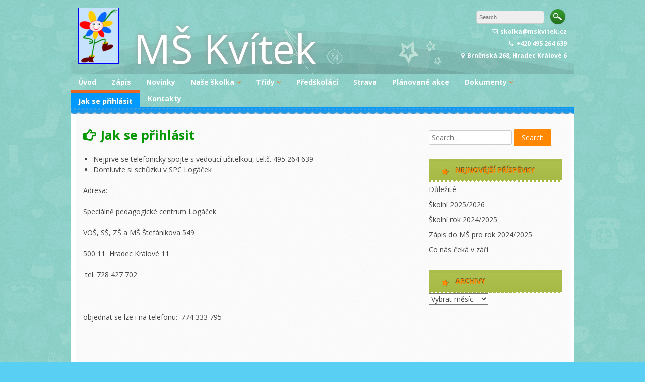

--- FILE ---
content_type: text/html; charset=UTF-8
request_url: http://www.mskvitek.cz/jak-se-prihlasit/
body_size: 6817
content:
<!DOCTYPE html>
<html lang="cs">
<head>
<meta charset="UTF-8">
<meta name="viewport" content="width=device-width, initial-scale=1">
<link rel="profile" href="http://gmpg.org/xfn/11">
<link rel="pingback" href="http://www.mskvitek.cz/xmlrpc.php">

<title>Jak se přihlásit &#8211; MŠ Kvítek</title>
<link rel='dns-prefetch' href='//fonts.googleapis.com' />
<link rel='dns-prefetch' href='//s.w.org' />
<link rel="alternate" type="application/rss+xml" title="MŠ Kvítek &raquo; RSS zdroj" href="http://www.mskvitek.cz/feed/" />
<link rel="alternate" type="application/rss+xml" title="MŠ Kvítek &raquo; RSS komentářů" href="http://www.mskvitek.cz/comments/feed/" />
		<!-- This site uses the Google Analytics by MonsterInsights plugin v8.9.0 - Using Analytics tracking - https://www.monsterinsights.com/ -->
							<script
				src="//www.googletagmanager.com/gtag/js?id=UA-82644670-1"  data-cfasync="false" data-wpfc-render="false" type="text/javascript" async></script>
			<script data-cfasync="false" data-wpfc-render="false" type="text/javascript">
				var mi_version = '8.9.0';
				var mi_track_user = true;
				var mi_no_track_reason = '';
				
								var disableStrs = [
															'ga-disable-UA-82644670-1',
									];

				/* Function to detect opted out users */
				function __gtagTrackerIsOptedOut() {
					for (var index = 0; index < disableStrs.length; index++) {
						if (document.cookie.indexOf(disableStrs[index] + '=true') > -1) {
							return true;
						}
					}

					return false;
				}

				/* Disable tracking if the opt-out cookie exists. */
				if (__gtagTrackerIsOptedOut()) {
					for (var index = 0; index < disableStrs.length; index++) {
						window[disableStrs[index]] = true;
					}
				}

				/* Opt-out function */
				function __gtagTrackerOptout() {
					for (var index = 0; index < disableStrs.length; index++) {
						document.cookie = disableStrs[index] + '=true; expires=Thu, 31 Dec 2099 23:59:59 UTC; path=/';
						window[disableStrs[index]] = true;
					}
				}

				if ('undefined' === typeof gaOptout) {
					function gaOptout() {
						__gtagTrackerOptout();
					}
				}
								window.dataLayer = window.dataLayer || [];

				window.MonsterInsightsDualTracker = {
					helpers: {},
					trackers: {},
				};
				if (mi_track_user) {
					function __gtagDataLayer() {
						dataLayer.push(arguments);
					}

					function __gtagTracker(type, name, parameters) {
						if (!parameters) {
							parameters = {};
						}

						if (parameters.send_to) {
							__gtagDataLayer.apply(null, arguments);
							return;
						}

						if (type === 'event') {
							
														parameters.send_to = monsterinsights_frontend.ua;
							__gtagDataLayer(type, name, parameters);
													} else {
							__gtagDataLayer.apply(null, arguments);
						}
					}

					__gtagTracker('js', new Date());
					__gtagTracker('set', {
						'developer_id.dZGIzZG': true,
											});
															__gtagTracker('config', 'UA-82644670-1', {"forceSSL":"true","anonymize_ip":"true"} );
										window.gtag = __gtagTracker;										(function () {
						/* https://developers.google.com/analytics/devguides/collection/analyticsjs/ */
						/* ga and __gaTracker compatibility shim. */
						var noopfn = function () {
							return null;
						};
						var newtracker = function () {
							return new Tracker();
						};
						var Tracker = function () {
							return null;
						};
						var p = Tracker.prototype;
						p.get = noopfn;
						p.set = noopfn;
						p.send = function () {
							var args = Array.prototype.slice.call(arguments);
							args.unshift('send');
							__gaTracker.apply(null, args);
						};
						var __gaTracker = function () {
							var len = arguments.length;
							if (len === 0) {
								return;
							}
							var f = arguments[len - 1];
							if (typeof f !== 'object' || f === null || typeof f.hitCallback !== 'function') {
								if ('send' === arguments[0]) {
									var hitConverted, hitObject = false, action;
									if ('event' === arguments[1]) {
										if ('undefined' !== typeof arguments[3]) {
											hitObject = {
												'eventAction': arguments[3],
												'eventCategory': arguments[2],
												'eventLabel': arguments[4],
												'value': arguments[5] ? arguments[5] : 1,
											}
										}
									}
									if ('pageview' === arguments[1]) {
										if ('undefined' !== typeof arguments[2]) {
											hitObject = {
												'eventAction': 'page_view',
												'page_path': arguments[2],
											}
										}
									}
									if (typeof arguments[2] === 'object') {
										hitObject = arguments[2];
									}
									if (typeof arguments[5] === 'object') {
										Object.assign(hitObject, arguments[5]);
									}
									if ('undefined' !== typeof arguments[1].hitType) {
										hitObject = arguments[1];
										if ('pageview' === hitObject.hitType) {
											hitObject.eventAction = 'page_view';
										}
									}
									if (hitObject) {
										action = 'timing' === arguments[1].hitType ? 'timing_complete' : hitObject.eventAction;
										hitConverted = mapArgs(hitObject);
										__gtagTracker('event', action, hitConverted);
									}
								}
								return;
							}

							function mapArgs(args) {
								var arg, hit = {};
								var gaMap = {
									'eventCategory': 'event_category',
									'eventAction': 'event_action',
									'eventLabel': 'event_label',
									'eventValue': 'event_value',
									'nonInteraction': 'non_interaction',
									'timingCategory': 'event_category',
									'timingVar': 'name',
									'timingValue': 'value',
									'timingLabel': 'event_label',
									'page': 'page_path',
									'location': 'page_location',
									'title': 'page_title',
								};
								for (arg in args) {
																		if (!(!args.hasOwnProperty(arg) || !gaMap.hasOwnProperty(arg))) {
										hit[gaMap[arg]] = args[arg];
									} else {
										hit[arg] = args[arg];
									}
								}
								return hit;
							}

							try {
								f.hitCallback();
							} catch (ex) {
							}
						};
						__gaTracker.create = newtracker;
						__gaTracker.getByName = newtracker;
						__gaTracker.getAll = function () {
							return [];
						};
						__gaTracker.remove = noopfn;
						__gaTracker.loaded = true;
						window['__gaTracker'] = __gaTracker;
					})();
									} else {
										console.log("");
					(function () {
						function __gtagTracker() {
							return null;
						}

						window['__gtagTracker'] = __gtagTracker;
						window['gtag'] = __gtagTracker;
					})();
									}
			</script>
				<!-- / Google Analytics by MonsterInsights -->
				<script type="text/javascript">
			window._wpemojiSettings = {"baseUrl":"https:\/\/s.w.org\/images\/core\/emoji\/12.0.0-1\/72x72\/","ext":".png","svgUrl":"https:\/\/s.w.org\/images\/core\/emoji\/12.0.0-1\/svg\/","svgExt":".svg","source":{"concatemoji":"http:\/\/www.mskvitek.cz\/wp-includes\/js\/wp-emoji-release.min.js?ver=5.4"}};
			/*! This file is auto-generated */
			!function(e,a,t){var r,n,o,i,p=a.createElement("canvas"),s=p.getContext&&p.getContext("2d");function c(e,t){var a=String.fromCharCode;s.clearRect(0,0,p.width,p.height),s.fillText(a.apply(this,e),0,0);var r=p.toDataURL();return s.clearRect(0,0,p.width,p.height),s.fillText(a.apply(this,t),0,0),r===p.toDataURL()}function l(e){if(!s||!s.fillText)return!1;switch(s.textBaseline="top",s.font="600 32px Arial",e){case"flag":return!c([127987,65039,8205,9895,65039],[127987,65039,8203,9895,65039])&&(!c([55356,56826,55356,56819],[55356,56826,8203,55356,56819])&&!c([55356,57332,56128,56423,56128,56418,56128,56421,56128,56430,56128,56423,56128,56447],[55356,57332,8203,56128,56423,8203,56128,56418,8203,56128,56421,8203,56128,56430,8203,56128,56423,8203,56128,56447]));case"emoji":return!c([55357,56424,55356,57342,8205,55358,56605,8205,55357,56424,55356,57340],[55357,56424,55356,57342,8203,55358,56605,8203,55357,56424,55356,57340])}return!1}function d(e){var t=a.createElement("script");t.src=e,t.defer=t.type="text/javascript",a.getElementsByTagName("head")[0].appendChild(t)}for(i=Array("flag","emoji"),t.supports={everything:!0,everythingExceptFlag:!0},o=0;o<i.length;o++)t.supports[i[o]]=l(i[o]),t.supports.everything=t.supports.everything&&t.supports[i[o]],"flag"!==i[o]&&(t.supports.everythingExceptFlag=t.supports.everythingExceptFlag&&t.supports[i[o]]);t.supports.everythingExceptFlag=t.supports.everythingExceptFlag&&!t.supports.flag,t.DOMReady=!1,t.readyCallback=function(){t.DOMReady=!0},t.supports.everything||(n=function(){t.readyCallback()},a.addEventListener?(a.addEventListener("DOMContentLoaded",n,!1),e.addEventListener("load",n,!1)):(e.attachEvent("onload",n),a.attachEvent("onreadystatechange",function(){"complete"===a.readyState&&t.readyCallback()})),(r=t.source||{}).concatemoji?d(r.concatemoji):r.wpemoji&&r.twemoji&&(d(r.twemoji),d(r.wpemoji)))}(window,document,window._wpemojiSettings);
		</script>
		<style type="text/css">
img.wp-smiley,
img.emoji {
	display: inline !important;
	border: none !important;
	box-shadow: none !important;
	height: 1em !important;
	width: 1em !important;
	margin: 0 .07em !important;
	vertical-align: -0.1em !important;
	background: none !important;
	padding: 0 !important;
}
</style>
	<link rel='stylesheet' id='wp-block-library-css'  href='http://www.mskvitek.cz/wp-includes/css/dist/block-library/style.min.css?ver=5.4' type='text/css' media='all' />
<link rel='stylesheet' id='kindergarten-style-css'  href='http://www.mskvitek.cz/wp-content/themes/kindergarten/style.css?ver=5.4' type='text/css' media='all' />
<link rel='stylesheet' id='kindergarten-font-awesome-css'  href='http://www.mskvitek.cz/wp-content/themes/kindergarten/font-awesome/css/font-awesome.min.css?ver=5.4' type='text/css' media='all' />
<link rel='stylesheet' id='kindergarten-google-fonts-css'  href='//fonts.googleapis.com/css?family=Open+Sans%3A400italic%2C700italic%2C400%2C700&#038;ver=5.4' type='text/css' media='all' />
<script type='text/javascript' src='http://www.mskvitek.cz/wp-content/plugins/google-analytics-for-wordpress/assets/js/frontend-gtag.js?ver=8.9.0'></script>
<script data-cfasync="false" data-wpfc-render="false" type="text/javascript" id='monsterinsights-frontend-script-js-extra'>/* <![CDATA[ */
var monsterinsights_frontend = {"js_events_tracking":"true","download_extensions":"doc,pdf,ppt,zip,xls,docx,pptx,xlsx","inbound_paths":"[]","home_url":"http:\/\/www.mskvitek.cz","hash_tracking":"false","ua":"UA-82644670-1","v4_id":""};/* ]]> */
</script>
<script type='text/javascript' src='http://www.mskvitek.cz/wp-includes/js/jquery/jquery.js?ver=1.12.4-wp'></script>
<script type='text/javascript' src='http://www.mskvitek.cz/wp-includes/js/jquery/jquery-migrate.min.js?ver=1.4.1'></script>
<script type='text/javascript' src='http://www.mskvitek.cz/wp-content/themes/kindergarten/js/jquery.fitvids.js?ver=5.4'></script>
<script type='text/javascript' src='http://www.mskvitek.cz/wp-content/themes/kindergarten/js/fitvids-doc-ready.js?ver=5.4'></script>
<script type='text/javascript' src='http://www.mskvitek.cz/wp-content/themes/kindergarten/js/jQueryRotate.min.js?ver=5.4'></script>
<script type='text/javascript' src='http://www.mskvitek.cz/wp-content/themes/kindergarten/js/base.js?ver=5.4'></script>
<link rel='https://api.w.org/' href='http://www.mskvitek.cz/wp-json/' />
<link rel="EditURI" type="application/rsd+xml" title="RSD" href="http://www.mskvitek.cz/xmlrpc.php?rsd" />
<link rel="wlwmanifest" type="application/wlwmanifest+xml" href="http://www.mskvitek.cz/wp-includes/wlwmanifest.xml" /> 
<meta name="generator" content="WordPress 5.4" />
<link rel="canonical" href="http://www.mskvitek.cz/jak-se-prihlasit/" />
<link rel='shortlink' href='http://www.mskvitek.cz/?p=265' />
<link rel="alternate" type="application/json+oembed" href="http://www.mskvitek.cz/wp-json/oembed/1.0/embed?url=http%3A%2F%2Fwww.mskvitek.cz%2Fjak-se-prihlasit%2F" />
<link rel="alternate" type="text/xml+oembed" href="http://www.mskvitek.cz/wp-json/oembed/1.0/embed?url=http%3A%2F%2Fwww.mskvitek.cz%2Fjak-se-prihlasit%2F&#038;format=xml" />
<!-- <meta name="NextGEN" version="3.3.17" /> -->
<style type="text/css" id="custom-background-css">
body.custom-background { background-image: url("http://www.mskvitek.cz/wp-content/themes/kindergarten/images/bg.jpg"); background-position: left top; background-size: auto; background-repeat: repeat; background-attachment: scroll; }
</style>
	<meta name="google-site-verification" content="61vvK1siTU4A62KyqsyGtA1qab6ypqFlOZkHtLKYEVQ" /></head>

<body class="page-template-default page page-id-265 custom-background">
<div id="page" class="hfeed site">
	<a class="skip-link screen-reader-text" href="#content">Skip to content</a>
	<header id="masthead" class="site-header" role="banner">
		<div class="site-branding">
		        	<div class="header-text">
			<a href="/"><img src="/wp-content/uploads/logo_h120.gif" alt="MS Kvitek" style="border: 1px solid blue; padding: 0px;margin: 0px;" /></a><h1 class="site-title"><i class="fa fa-4x"></i><a href="http://www.mskvitek.cz/" rel="home">MŠ Kvítek</a></h1>
        	</div>

                    <div class="header-search">
            	<form role="search" method="get" class="search-form" action="http://www.mskvitek.cz/" autocomplete='off'>
	<input type="text" class="search-field" placeholder="Search&hellip;" value="" name="s" title="Search for:" />
	<input type="submit" class="search-submit" value="Search" title="Search" />
</form>
<div class="clear"></div>            	<div class="site-description">
                	<i class="fa fa-envelope-o"></i>skolka@mskvitek.cz<br /><i class="fa fa-phone"></i>+420 495 264 639<br /><i class="fa fa-map-marker"></i>Brněnská 268, Hradec Králové 6                </div>
            </div>    
            <div class="clear"></div>
		</div><!-- .site-branding -->
	</header><!-- #masthead -->
    
    <nav id="site-navigation" class="main-navigation " role="navigation">
        <button class="menu-toggle" aria-controls="primary-menu" aria-expanded="false">Menu</button>
        <div id="primary-menu" class="menu"><ul>
<li class="page_item page-item-2"><a href="http://www.mskvitek.cz/">Úvod</a></li>
<li class="page_item page-item-21531"><a href="http://www.mskvitek.cz/zapis-2020/">Zápis</a></li>
<li class="page_item page-item-8"><a href="http://www.mskvitek.cz/test/">Novinky</a></li>
<li class="page_item page-item-33 page_item_has_children"><a href="http://www.mskvitek.cz/nase-skolka/">Naše školka</a>
<ul class='children'>
	<li class="page_item page-item-31"><a href="http://www.mskvitek.cz/nase-skolka/z-historie/">Z historie</a></li>
	<li class="page_item page-item-11"><a href="http://www.mskvitek.cz/nase-skolka/pravidla/">O naší školce</a></li>
	<li class="page_item page-item-51"><a href="http://www.mskvitek.cz/nase-skolka/organizace-dne/">Organizace dne</a></li>
	<li class="page_item page-item-225"><a href="http://www.mskvitek.cz/nase-skolka/zamestnanci/">Zaměstnanci</a></li>
</ul>
</li>
<li class="page_item page-item-48 page_item_has_children"><a href="http://www.mskvitek.cz/tridy/">Třídy</a>
<ul class='children'>
	<li class="page_item page-item-400"><a href="http://www.mskvitek.cz/tridy/zluty-kvitek/">Žlutý kvítek</a></li>
	<li class="page_item page-item-412"><a href="http://www.mskvitek.cz/tridy/cerveny-kvitek/">Červený kvítek</a></li>
</ul>
</li>
<li class="page_item page-item-22564"><a href="http://www.mskvitek.cz/predskolaci/">Předškoláci</a></li>
<li class="page_item page-item-40"><a href="http://www.mskvitek.cz/jidelnicek/">Strava</a></li>
<li class="page_item page-item-227"><a href="http://www.mskvitek.cz/prehled-planovanych-akci/">Plánované akce</a></li>
<li class="page_item page-item-230 page_item_has_children"><a href="http://www.mskvitek.cz/dokumenty-ke-stazeni/">Dokumenty</a>
<ul class='children'>
	<li class="page_item page-item-21535"><a href="http://www.mskvitek.cz/dokumenty-ke-stazeni/spolek-pratel-deti-s-vadami-reci/">Spolek přátel dětí s vadami řeči</a></li>
</ul>
</li>
<li class="page_item page-item-265 current_page_item"><a href="http://www.mskvitek.cz/jak-se-prihlasit/" aria-current="page">Jak se přihlásit</a></li>
<li class="page_item page-item-42"><a href="http://www.mskvitek.cz/kontakty/">Kontakty</a></li>
</ul></div>
        
        <div class="clear"></div>
        <div class="nav-foot"></div>
    </nav><!-- #site-navigation -->
    

	<div id="content" class="site-content">
	<div id="primary" class="content-area">
		<main id="main" class="site-main" role="main">

			
				
<article id="post-265" class="post-265 page type-page status-publish hentry">
	 

	<header class="entry-header">
		<h1 class="entry-title">Jak se přihlásit</h1>        
        <div class="entry-meta">
                </div>
	</header><!-- .entry-header -->

	<div class="entry-content">
		<ul>
<li>Nejprve se telefonicky spojte s vedoucí učitelkou, tel.č. 495 264 639</li>
<li>Domluvte si schůzku v SPC Logáček</li>
</ul>
<p>Adresa:</p>
<p>Speciálně pedagogické centrum Logáček</p>
<p>VOŠ, SŠ, ZŠ a MŠ Štefánikova 549</p>
<p>500 11&nbsp; Hradec Králové 11</p>
<p>&nbsp;tel. 728 427 702&nbsp;</p>
<p>&nbsp;</p>
<p>objednat se lze i na telefonu: &nbsp;774 333 795</p>
<p>&nbsp;</p>
<hr>
<p style="text-align: left;">&nbsp;</p>
			</div><!-- .entry-content -->
    
</article><!-- #post-## -->

				
			
		</main><!-- #main -->
	</div><!-- #primary -->


<div id="secondary" class="widget-area" role="complementary">
	<aside id="search-2" class="widget widget_search"><form role="search" method="get" class="search-form" action="http://www.mskvitek.cz/" autocomplete='off'>
	<input type="text" class="search-field" placeholder="Search&hellip;" value="" name="s" title="Search for:" />
	<input type="submit" class="search-submit" value="Search" title="Search" />
</form>
<div class="clear"></div></aside>		<aside id="recent-posts-2" class="widget widget_recent_entries">		<h1 class="widget-title"><i class="fa fa-star"></i>Nejnovější příspěvky</h1>		<ul>
											<li>
					<a href="http://www.mskvitek.cz/dulezite/">Důležité</a>
									</li>
											<li>
					<a href="http://www.mskvitek.cz/skolni-2025-2026/">Školní 2025/2026</a>
									</li>
											<li>
					<a href="http://www.mskvitek.cz/skolni-rok-2024-2025/">Školní rok 2024/2025</a>
									</li>
											<li>
					<a href="http://www.mskvitek.cz/zapis-do-ms-pro-rok-2024-2025/">Zápis do MŠ pro rok 2024/2025</a>
									</li>
											<li>
					<a href="http://www.mskvitek.cz/co-nasty-ceka-v-zari/">Co nás čeká v září</a>
									</li>
					</ul>
		</aside><aside id="archives-3" class="widget widget_archive"><h1 class="widget-title"><i class="fa fa-star"></i>Archivy</h1>		<label class="screen-reader-text" for="archives-dropdown-3">Archivy</label>
		<select id="archives-dropdown-3" name="archive-dropdown">
			
			<option value="">Vybrat měsíc</option>
				<option value='http://www.mskvitek.cz/2025/08/'> Srpen 2025 </option>
	<option value='http://www.mskvitek.cz/2024/08/'> Srpen 2024 </option>
	<option value='http://www.mskvitek.cz/2024/03/'> Březen 2024 </option>
	<option value='http://www.mskvitek.cz/2023/08/'> Srpen 2023 </option>
	<option value='http://www.mskvitek.cz/2023/06/'> Červen 2023 </option>
	<option value='http://www.mskvitek.cz/2023/05/'> Květen 2023 </option>
	<option value='http://www.mskvitek.cz/2023/04/'> Duben 2023 </option>
	<option value='http://www.mskvitek.cz/2023/03/'> Březen 2023 </option>
	<option value='http://www.mskvitek.cz/2023/02/'> Únor 2023 </option>
	<option value='http://www.mskvitek.cz/2023/01/'> Leden 2023 </option>
	<option value='http://www.mskvitek.cz/2022/12/'> Prosinec 2022 </option>
	<option value='http://www.mskvitek.cz/2022/11/'> Listopad 2022 </option>
	<option value='http://www.mskvitek.cz/2022/10/'> Říjen 2022 </option>
	<option value='http://www.mskvitek.cz/2022/09/'> Září 2022 </option>
	<option value='http://www.mskvitek.cz/2022/08/'> Srpen 2022 </option>
	<option value='http://www.mskvitek.cz/2022/06/'> Červen 2022 </option>
	<option value='http://www.mskvitek.cz/2022/05/'> Květen 2022 </option>
	<option value='http://www.mskvitek.cz/2022/04/'> Duben 2022 </option>
	<option value='http://www.mskvitek.cz/2022/03/'> Březen 2022 </option>
	<option value='http://www.mskvitek.cz/2022/02/'> Únor 2022 </option>
	<option value='http://www.mskvitek.cz/2022/01/'> Leden 2022 </option>
	<option value='http://www.mskvitek.cz/2021/12/'> Prosinec 2021 </option>
	<option value='http://www.mskvitek.cz/2021/11/'> Listopad 2021 </option>
	<option value='http://www.mskvitek.cz/2021/10/'> Říjen 2021 </option>
	<option value='http://www.mskvitek.cz/2021/09/'> Září 2021 </option>
	<option value='http://www.mskvitek.cz/2021/08/'> Srpen 2021 </option>
	<option value='http://www.mskvitek.cz/2021/07/'> Červenec 2021 </option>
	<option value='http://www.mskvitek.cz/2021/06/'> Červen 2021 </option>
	<option value='http://www.mskvitek.cz/2021/05/'> Květen 2021 </option>
	<option value='http://www.mskvitek.cz/2021/04/'> Duben 2021 </option>
	<option value='http://www.mskvitek.cz/2021/03/'> Březen 2021 </option>
	<option value='http://www.mskvitek.cz/2021/02/'> Únor 2021 </option>
	<option value='http://www.mskvitek.cz/2021/01/'> Leden 2021 </option>
	<option value='http://www.mskvitek.cz/2020/12/'> Prosinec 2020 </option>
	<option value='http://www.mskvitek.cz/2020/11/'> Listopad 2020 </option>
	<option value='http://www.mskvitek.cz/2020/10/'> Říjen 2020 </option>
	<option value='http://www.mskvitek.cz/2020/09/'> Září 2020 </option>
	<option value='http://www.mskvitek.cz/2020/08/'> Srpen 2020 </option>
	<option value='http://www.mskvitek.cz/2020/07/'> Červenec 2020 </option>
	<option value='http://www.mskvitek.cz/2020/06/'> Červen 2020 </option>
	<option value='http://www.mskvitek.cz/2020/05/'> Květen 2020 </option>
	<option value='http://www.mskvitek.cz/2020/04/'> Duben 2020 </option>
	<option value='http://www.mskvitek.cz/2020/03/'> Březen 2020 </option>
	<option value='http://www.mskvitek.cz/2020/02/'> Únor 2020 </option>
	<option value='http://www.mskvitek.cz/2020/01/'> Leden 2020 </option>
	<option value='http://www.mskvitek.cz/2019/12/'> Prosinec 2019 </option>
	<option value='http://www.mskvitek.cz/2019/11/'> Listopad 2019 </option>
	<option value='http://www.mskvitek.cz/2019/10/'> Říjen 2019 </option>
	<option value='http://www.mskvitek.cz/2019/09/'> Září 2019 </option>
	<option value='http://www.mskvitek.cz/2019/08/'> Srpen 2019 </option>
	<option value='http://www.mskvitek.cz/2019/06/'> Červen 2019 </option>
	<option value='http://www.mskvitek.cz/2019/05/'> Květen 2019 </option>
	<option value='http://www.mskvitek.cz/2019/04/'> Duben 2019 </option>
	<option value='http://www.mskvitek.cz/2019/03/'> Březen 2019 </option>
	<option value='http://www.mskvitek.cz/2019/02/'> Únor 2019 </option>
	<option value='http://www.mskvitek.cz/2019/01/'> Leden 2019 </option>
	<option value='http://www.mskvitek.cz/2018/12/'> Prosinec 2018 </option>
	<option value='http://www.mskvitek.cz/2018/10/'> Říjen 2018 </option>
	<option value='http://www.mskvitek.cz/2018/09/'> Září 2018 </option>
	<option value='http://www.mskvitek.cz/2018/08/'> Srpen 2018 </option>
	<option value='http://www.mskvitek.cz/2018/06/'> Červen 2018 </option>
	<option value='http://www.mskvitek.cz/2018/05/'> Květen 2018 </option>
	<option value='http://www.mskvitek.cz/2018/04/'> Duben 2018 </option>
	<option value='http://www.mskvitek.cz/2018/03/'> Březen 2018 </option>
	<option value='http://www.mskvitek.cz/2018/02/'> Únor 2018 </option>
	<option value='http://www.mskvitek.cz/2018/01/'> Leden 2018 </option>
	<option value='http://www.mskvitek.cz/2017/12/'> Prosinec 2017 </option>
	<option value='http://www.mskvitek.cz/2017/11/'> Listopad 2017 </option>
	<option value='http://www.mskvitek.cz/2017/10/'> Říjen 2017 </option>
	<option value='http://www.mskvitek.cz/2017/09/'> Září 2017 </option>
	<option value='http://www.mskvitek.cz/2017/08/'> Srpen 2017 </option>
	<option value='http://www.mskvitek.cz/2017/06/'> Červen 2017 </option>
	<option value='http://www.mskvitek.cz/2017/05/'> Květen 2017 </option>
	<option value='http://www.mskvitek.cz/2017/04/'> Duben 2017 </option>
	<option value='http://www.mskvitek.cz/2017/03/'> Březen 2017 </option>
	<option value='http://www.mskvitek.cz/2017/02/'> Únor 2017 </option>
	<option value='http://www.mskvitek.cz/2017/01/'> Leden 2017 </option>
	<option value='http://www.mskvitek.cz/2016/12/'> Prosinec 2016 </option>
	<option value='http://www.mskvitek.cz/2016/11/'> Listopad 2016 </option>
	<option value='http://www.mskvitek.cz/2016/10/'> Říjen 2016 </option>
	<option value='http://www.mskvitek.cz/2016/09/'> Září 2016 </option>
	<option value='http://www.mskvitek.cz/2016/08/'> Srpen 2016 </option>

		</select>

<script type="text/javascript">
/* <![CDATA[ */
(function() {
	var dropdown = document.getElementById( "archives-dropdown-3" );
	function onSelectChange() {
		if ( dropdown.options[ dropdown.selectedIndex ].value !== '' ) {
			document.location.href = this.options[ this.selectedIndex ].value;
		}
	}
	dropdown.onchange = onSelectChange;
})();
/* ]]> */
</script>

		</aside></div><!-- #secondary -->

	</div><!-- #content -->

	<footer id="colophon" class="site-footer" role="contentinfo">
		<div class="site-info">
			Proudly powered by WordPress			<span class="sep"> &amp; </span>
			Kindergarten WordPress Theme by <strong><a href="http://dinozoom.com/">Dinozoom</a></strong>.		</div><!-- .site-info -->
	</footer><!-- #colophon -->
    
    <div id="back_top"><i class="fa fa-angle-up"></i></div>
</div><!-- #page -->

<!-- ngg_resource_manager_marker --><script type='text/javascript' src='http://www.mskvitek.cz/wp-content/themes/kindergarten/js/navigation.js?ver=20120206'></script>
<script type='text/javascript' src='http://www.mskvitek.cz/wp-content/themes/kindergarten/js/skip-link-focus-fix.js?ver=20130115'></script>
<script type='text/javascript' src='http://www.mskvitek.cz/wp-includes/js/wp-embed.min.js?ver=5.4'></script>

</body>
</html>


--- FILE ---
content_type: text/css
request_url: http://www.mskvitek.cz/wp-content/themes/kindergarten/style.css?ver=5.4
body_size: 8330
content:
/*
Theme Name: Kindergarten
Theme URI: http://dinozoom.com/themes/kindergarten-childcare-preschool-children-school-or-kids-wordpress-theme/
Author: Dinozoom
Author URI: http://dinozoom.com/
Description: Kindergarten theme is a beautifully designed responsive Wordpress Theme for your child school, child care center, but it would suit any children, preschool or nursery, school, child school, daycares and other small businesses like children, art, craft or creative websites. It supports and comes with custom widgets, drop-down menus, javascript slideshow and lots of other useful features.
Version: 0.04
License: GNU General Public License v2 or later
License URI: http://www.gnu.org/licenses/gpl-2.0.html
Text Domain: kindergarten
Tags: white,blue,two-columns,responsive-layout,custom-menu,sticky-post,theme-options,translation-ready

This theme, like WordPress, is licensed under the GPL.
Use it to make something cool, have fun, and share what you've learned with others.

kindergarten is based on Underscores http://underscores.me/, (C) 2012-2015 Automattic, Inc.

Normalizing styles have been helped along thanks to the fine work of
Nicolas Gallagher and Jonathan Neal http://necolas.github.com/normalize.css/
*/

/*--------------------------------------------------------------
>>> TABLE OF CONTENTS:
----------------------------------------------------------------
1.0 Normalize
2.0 Typography
3.0 Elements
4.0 Forms
5.0 Navigation
	5.1 Links
	5.2 Menus
6.0 Accessibility
7.0 Alignments
8.0 Clearings
9.0 Widgets
10.0 Content
	10.1 Posts and pages
	10.2 Asides
	10.3 Comments
11.0 Infinite scroll
12.0 Media
	12.1 Captions
	12.2 Galleries
13.0 Custom css
--------------------------------------------------------------*/

/*--------------------------------------------------------------
1.0 Normalize
--------------------------------------------------------------*/
html {
	font-family: sans-serif;
	-webkit-text-size-adjust: 100%;
	-ms-text-size-adjust:     100%;
}

body {
	margin: 0;
}

article,
aside,
details,
figcaption,
figure,
footer,
header,
main,
menu,
nav,
section,
summary {
	display: block;
}

audio,
canvas,
progress,
video {
	display: inline-block;
	vertical-align: baseline;
}

audio:not([controls]) {
	display: none;
	height: 0;
}

[hidden],
template {
	display: none;
}

a {
	background-color: transparent;
}

a:active,
a:hover {
	outline: 0;
}

abbr[title] {
	border-bottom: 1px dotted;
}

b,
strong {
	font-weight: bold;
}

dfn {
	font-style: italic;
}

mark {
	background: #ff0;
	color: #000;
}

small {
	font-size: 80%;
}

sub,
sup {
	font-size: 75%;
	line-height: 0;
	position: relative;
	vertical-align: baseline;
}

sup {
	top: -0.5em;
}

sub {
	bottom: -0.25em;
}

img {
	border: 0;
}

svg:not(:root) {
	overflow: hidden;
}

figure {
	margin: 0;
	text-align:center;
}

hr {
	box-sizing: content-box;
	height: 0;
}

pre {
	overflow: auto;
}

code,
kbd,
pre,
samp {
	font-family: monospace, monospace;
	font-size: 1em;
}

button,
input,
optgroup,
select,
textarea {
	color: inherit;
	font: inherit;
	margin: 0;
}

button {
	overflow: visible;
}

button,
select {
	text-transform: none;
}

button,
html input[type="button"],
input[type="reset"],
input[type="submit"] {
	-webkit-appearance: button;
	cursor: pointer;
}

button[disabled],
html input[disabled] {
	cursor: default;
}

button::-moz-focus-inner,
input::-moz-focus-inner {
	border: 0;
	padding: 0;
}

input {
	line-height: normal;
}

input[type="checkbox"],
input[type="radio"] {
	box-sizing: border-box;
	padding: 0;
}

input[type="number"]::-webkit-inner-spin-button,
input[type="number"]::-webkit-outer-spin-button {
	height: auto;
}

input[type="search"] {
	-webkit-appearance: textfield;
	box-sizing: content-box;
}

input[type="search"]::-webkit-search-cancel-button,
input[type="search"]::-webkit-search-decoration {
	-webkit-appearance: none;
}

fieldset {
	border: 1px solid #c0c0c0;
	margin: 0 2px;
	padding: 0.35em 0.625em 0.75em;
}

legend {
	border: 0;
	padding: 0;
}

textarea {
	overflow: auto;
}

optgroup {
	font-weight: bold;
}

table {
	border-collapse: collapse;
	border-spacing: 0;
}

td,
th {
	padding: 0;
}

/*--------------------------------------------------------------
2.0 Typography
--------------------------------------------------------------*/
body,
button,
input,
select,
textarea {
	color: #444545;
	font-size: 14px;
	font-size: 0.875rem;
	line-height: 1.5;
	font-family:"Open Sans",sans-serif;
}

h1,
h2,
h3,
h4,
h5,
h6 {
	clear: both;
	font-weight:normal;
}

p {
	margin-bottom: 1.5em;
}

dfn,
cite,
em,
i {
	font-style: italic;
}

blockquote {
	border-left: 2px solid #ff8800;
	padding:5px 5px 5px 10px;
	margin-bottom:10px;
}

address {
	margin: 0 0 1.5em;
}

pre {
	border-left: 2px solid #ff8800;
	padding:5px 5px 5px 10px;
	margin-bottom:10px;
	overflow: auto;
	line-height:1.2;
}

code,
kbd,
tt,
var {
	font-family: Monaco, Consolas, "Andale Mono", "DejaVu Sans Mono", monospace;
	font-size: 15px;
	font-size: 0.9375rem;
}

abbr,
acronym {
	border-bottom: 1px dotted #666;
	cursor: help;
}

mark,
ins {
	background: #fff9c0;
	text-decoration: none;
}

big {
	font-size: 125%;
}

/*--------------------------------------------------------------
3.0 Elements
--------------------------------------------------------------*/
html {
	box-sizing: border-box;
}

*,
*:before,
*:after { /* Inherit box-sizing to make it easier to change the property for components that leverage other behavior; see http://css-tricks.com/inheriting-box-sizing-probably-slightly-better-best-practice/ */
	box-sizing: border-box;
	-webkit-box-sizing: border-box;
	-moz-box-sizing: border-box;
	margin:0;
	padding:0;
}

body {
	background-color: #59cff4;
	background-image: url(images/bg.jpg);
	background-repeat: repeat;
}

blockquote:before,
blockquote:after,
q:before,
q:after {
	content: "";
}

blockquote,
q {
	quotes: "" "";
}

hr {
	background-color: #ccc;
	border: 0;
	height: 1px;
	margin-bottom: 1.5em;
}

ul,
ol {
	margin: 0 0 20px 20px;
}

ul {
	list-style: disc;
}

ol {
	list-style: decimal;
}

li > ul,
li > ol {
	margin-bottom: 0;
	margin-left: 1.5em;
}

dt {
	font-weight: bold;
}

dd {
	margin: 0 1.5em 1.5em;
}

img {
	height: auto; /* Make sure images are scaled correctly. */
	max-width: 100%; /* Adhere to container width. */
}

table {
	margin: 0 0 1.5em;
	width: 100%;
	border-bottom:1px solid #EBEDED;
}
th{
	padding:5px 0;
	text-align:left;
	text-transform:uppercase;
	border-top:1px solid #EBEDED;
}
td{
	padding:5px 0;
	text-align:left;
	border-top:1px solid #EBEDED;
}

/*--------------------------------------------------------------
4.0 Forms
--------------------------------------------------------------*/
button,
input[type="button"],
input[type="reset"],
input[type="submit"] {
	border: none;
	border-radius: 3px;
	background: #ff8800;
	color: #ffffff;
	line-height: 1;
	padding: 10px 15px;
}

button:hover,
input[type="button"]:hover,
input[type="reset"]:hover,
input[type="submit"]:hover {
	opacity:0.8;
	-webkit-opacity:0.8;
	-moz-opacity:0.8;
	filter:alpha(opacity=80);
}

button:focus,
input[type="button"]:focus,
input[type="reset"]:focus,
input[type="submit"]:focus,
button:active,
input[type="button"]:active,
input[type="reset"]:active,
input[type="submit"]:active {
	border-color: #aaa #bbb #bbb;
	box-shadow: inset 0 -1px 0 rgba(255, 255, 255, 0.5), inset 0 2px 5px rgba(0, 0, 0, 0.15);
}

input[type="text"],
input[type="email"],
input[type="url"],
input[type="password"],
input[type="search"],
textarea {
	color: #666;
	border: 1px solid #ccc;
	border-radius: 3px;
}

input[type="text"]:focus,
input[type="email"]:focus,
input[type="url"]:focus,
input[type="password"]:focus,
input[type="search"]:focus,
textarea:focus {
	color: #111;
}

input[type="text"],
input[type="email"],
input[type="url"],
input[type="password"],
input[type="search"] {
	padding: 3px 5px;
}

textarea {
	padding-left: 3px;
	width: 100%;
}

/*--------------------------------------------------------------
5.0 Navigation
--------------------------------------------------------------*/
/*--------------------------------------------------------------
5.1 Links
--------------------------------------------------------------*/
a {
	color: #444545;
	text-decoration:none;
}

a:hover,
a:focus,
a:active {
	color: #ff8800;
	-webkit-transition-duration: 0.5s;
	-moz-transition-duration: 0.5s;
	-o-transition-duration: 0.5s;
	transition-duration: 0.5s;
}

a:focus {
	outline: 0;
}

a:hover,
a:active {
	outline: 0;
}

/*--------------------------------------------------------------
5.2 Menus
--------------------------------------------------------------*/
.main-navigation {
	display: block;
}

.main-navigation ul {
	list-style: none;
	margin: 0;
	padding-left: 0;
}

.main-navigation li {
	float: left;
	position: relative;
}

.main-navigation a {
	display: block;
	text-decoration: none;
}

.main-navigation ul ul {
	box-shadow: 0 3px 3px rgba(0, 0, 0, 0.2);
	float: left;
	position: absolute;
	left: -999em;
	z-index: 99999;
}

.main-navigation ul ul ul {
	left: -999em;
	top: 0;
}

.main-navigation ul ul a {
	width: 200px;
}

.main-navigation ul ul li {

}

.main-navigation li:hover > a {
}

.main-navigation ul ul :hover > a {
}

.main-navigation ul ul a:hover {
}

.main-navigation ul li:hover > ul {
	left: auto;
}

.main-navigation ul ul li:hover > ul {
	left: 100%;
}

.main-navigation .current_page_item > a,
.main-navigation .current-menu-item > a,
.main-navigation .current_page_ancestor > a {
}

/* Small menu. */
.menu-toggle {
	display: none;
}

@media screen and (max-width: 799px) {
	.menu-toggle,
	.main-navigation.toggled .nav-menu {
		display: block;
	}

	.main-navigation ul {
		display: none;
	}
}

.site-main .comment-navigation,
.site-main .posts-navigation,
.site-main .post-navigation {
	margin: 0 0 1.5em;
	overflow: hidden;
}

.comment-navigation .nav-previous,
.posts-navigation .nav-previous,
.post-navigation .nav-previous {
	float: left;
	width: 50%;
}

.comment-navigation .nav-next,
.posts-navigation .nav-next,
.post-navigation .nav-next {
	float: right;
	text-align: right;
	width: 50%;
}

.site-main #nav-below a {
	border-radius: 4px;
    box-shadow: 1px 1px 0 #7d7d7d;
    padding: 7px 10px;
    color: #fff;
    margin-bottom: 20px;
    background: #2aae4a;
    display: inline-block;
}

/*--------------------------------------------------------------
6.0 Accessibility
--------------------------------------------------------------*/
/* Text meant only for screen readers. */
.screen-reader-text {
	clip: rect(1px 1px 1px 1px);
	/* IE6, IE7 */
	clip: rect(1px, 1px, 1px, 1px);
	position: absolute !important;
}
.screen-reader-text:hover,
.screen-reader-text:active,
.screen-reader-text:focus {
	background-color: #f1f1f1;
	border-radius: 3px;
	box-shadow: 0 0 2px 2px rgba(0, 0, 0, 0.6);
	clip: auto !important;
	color: #21759b;
	display: block;
	font-size: 14px;
	font-size: 0.875rem;
	font-weight: bold;
	height: auto;
	left: 5px;
	line-height: normal;
	padding: 15px 23px 14px;
	text-decoration: none;
	top: 5px;
	width: auto;
	z-index: 100000; /* Above WP toolbar. */
}

/*--------------------------------------------------------------
7.0 Alignments
--------------------------------------------------------------*/
.alignleft {
	display: inline;
	float: left;
	margin-right: 1.5em;
}

.alignright {
	display: inline;
	float: right;
	margin-left: 1.5em;
}

.aligncenter {
	clear: both;
	display: block;
	margin-left: auto;
	margin-right: auto;
}

/*--------------------------------------------------------------
8.0 Clearings
--------------------------------------------------------------*/
.clear:before,
.clear:after,
.entry-content:before,
.entry-content:after,
.comment-content:before,
.comment-content:after,
.site-header:before,
.site-header:after,
.site-content:before,
.site-content:after,
.site-footer:before,
.site-footer:after {
	content: "";
	display: table;
}

.clear:after,
.entry-content:after,
.comment-content:after,
.site-header:after,
.site-content:after,
.site-footer:after {
	clear: both;
}

/*--------------------------------------------------------------
9.0 Widgets
--------------------------------------------------------------*/
.widget {
	margin: 0 0 1.5em;
}

/* Make sure select elements fit in widgets. */
.widget select {
	max-width: 100%;
}

/* Search widget. */
.widget_search .search-submit {
}

/*--------------------------------------------------------------
10.0 Content
--------------------------------------------------------------*/
/*--------------------------------------------------------------
10.1 Posts and pages
--------------------------------------------------------------*/
.sticky {
	display: block;
}

.hentry {
	margin: 0 0 1.5em;
}

.byline,
.updated:not(.published) {
	display: none;
}

.single .byline,
.group-blog .byline {
	display: inline;
}

.page-content,
.entry-content,
.entry-summary {
}

.page-links {
	clear: both;
	margin: 0 0 1.5em;
}
.page-links::before {
    content: "\f0c5 ";
	font-family: 'FontAwesome';
	margin-right:5px;
}
.more-link {
    border-radius: 4px;
    box-shadow: 1px 1px 0 #7d7d7d;
    padding: 7px 10px;
    color: #fff !important;
    margin-bottom: 20px;
    background: #61cbe6;
}
.more-link:hover {
	text-decoration:none !important;
	color:#06F;
	background-color:#39F;
}
.more-link::after {
	content: "\f0a9 ";
    font-family: 'FontAwesome';
    margin-right: 5px;
}
.more-link span.meta-nav {
	display:none;
}

/* post types icons */
.sticky .entry-title::before {
    content: "\f08d ";
}
.format-standard .entry-title::before {
    content: "\f0da ";
}
.format-aside .entry-title::before {
    content: "\f0f6 ";
}
.format-image .entry-title::before {
    content: "\f030 ";
}
.format-video .entry-title::before {
    content: "\f03d ";
}
.format-audio .entry-title::before {
    content: "\f001 ";
}
.format-quote .entry-title::before {
    content: "\f10d ";
}
.format-status .entry-title::before {
    content: "\f0e5 ";
}
.format-link .entry-title::before {
    content: "\f08e ";
}
.format-gallery .entry-title::before {
    content: "\f03e ";
}
.post-password-required .entry-title::before {
    content: "\f023 ";
}

/*--------------------------------------------------------------
10.2 Asides
--------------------------------------------------------------*/
.blog .format-aside .entry-title,
.archive .format-aside .entry-title {
	display: none;
}

/*--------------------------------------------------------------
10.3 Comments
--------------------------------------------------------------*/
.comment-content a {
	word-wrap: break-word;
}

.bypostauthor {
	display: block;
}

/*--------------------------------------------------------------
11.0 Infinite scroll
--------------------------------------------------------------*/
/* Globally hidden elements when Infinite Scroll is supported and in use. */
.infinite-scroll .posts-navigation, /* Older / Newer Posts Navigation (always hidden) */
.infinite-scroll.neverending .site-footer { /* Theme Footer (when set to scrolling) */
	display: none;
}

/* When Infinite Scroll has reached its end we need to re-display elements that were hidden (via .neverending) before. */
.infinity-end.neverending .site-footer {
	display: block;
}

/*--------------------------------------------------------------
12.0 Media
--------------------------------------------------------------*/
.page-content .wp-smiley,
.entry-content .wp-smiley,
.comment-content .wp-smiley {
	border: none;
	margin-bottom: 0;
	margin-top: 0;
	padding: 0;
}

/* Make sure embeds and iframes fit their containers. */
embed,
iframe,
object {
	max-width: 100%;
}

/*--------------------------------------------------------------
12.1 Captions
--------------------------------------------------------------*/
.wp-caption {
	margin-bottom: 1.5em;
	max-width: 100%;
}

.wp-caption img[class*="wp-image-"] {
	display: block;
	margin: 0 auto;
}

.wp-caption-text {
	text-align: center;
}

.wp-caption .wp-caption-text {
	margin: 0.8075em 0;
}

/*--------------------------------------------------------------
12.2 Galleries
--------------------------------------------------------------*/
.gallery {
	margin-bottom: 1.5em;
}

.gallery-item {
	display: inline-block;
	text-align: center;
	vertical-align: top;
	width: 100%;
}

.gallery-columns-2 .gallery-item {
	max-width: 50%;
}

.gallery-columns-3 .gallery-item {
	max-width: 33.33%;
}

.gallery-columns-4 .gallery-item {
	max-width: 25%;
}

.gallery-columns-5 .gallery-item {
	max-width: 20%;
}

.gallery-columns-6 .gallery-item {
	max-width: 16.66%;
}

.gallery-columns-7 .gallery-item {
	max-width: 14.28%;
}

.gallery-columns-8 .gallery-item {
	max-width: 12.5%;
}

.gallery-columns-9 .gallery-item {
	max-width: 11.11%;
}

.gallery-caption {
	display: block;
}

/*--------------------------------------------------------------
13.0 Custom css
--------------------------------------------------------------*/
/* site */
.site{
	max-width:1000px;
	margin:0 auto;
	overflow:hidden;
}
/* site borders & shadows */
#content {
	border:#FFF 10px solid;
	border-top: none;
	border-radius: 0px 0px 15px 15px;
	box-shadow: 0 0 16px #85969f;
}
/* header */
header.site-header {
	background:url(images/rainbow.png) center bottom no-repeat;
}
.site-branding {
	position:relative;
	line-height:0;
	padding:15px 15px;
}
.header-logo-image {
	margin-top:30px;
}
.header-text{
	color:#FFF;
	float:left;
}
.site-title{
	display:inline-block;
	padding:10px 20px 0 5px;
}
.site-title .fa{
	padding:10px 20px 0 5px;
}
.site-title a {
	color:#FFF;
	font-size:80px;
	line-height:75px;
	text-shadow:0 0 10px #999999;
}
.site-description {
	color:#FFF;
	display:inline-block;
	line-height:2em;
	font-size:12px;
	font-weight:bold;
}
.site-description i {
	margin:0 5px 0 10px;
}
.header-search {
	float:right;
	width:35%;
	height:auto;
	text-align:right;
	overflow:hidden;
	word-wrap:break-word;
}
.header-search form {
	float:right;
	margin-left:15px;
}
.header-search .search-field {
	background: #EEEEEE !important;
	color: #333333;
	font-family: Trebuchet MS, Arial, Verdana;	
	font-size: 11px;
	margin: 5px 5px 0 0;
	padding: 4px 0 4px 5px;
	border: 1px solid #CCCCCC;
	-moz-border-radius: 5px;
	-webkit-border-radius: 5px;
	border-radius: 5px 5px 5px 5px;
}

.header-search .search-submit {
	background: url(images/search-button-bg.png) left bottom;
    margin: 0;
	border: none;
	width:36px;
	height:36px;
	text-indent:-9999px;
}
.header-search .search-submit:hover {
	background-position:top;
}

/*navigation*/
.main-navigation {
	width:100%;
	min-height:32px;
	/*background: #4d4d4d;*/
	border-radius:3px 3px 0 0;
}
.main-navigation ul {
	letter-spacing:-4px;
	word-spacing:-4px;
}
.main-navigation li {
	height:32px;
	display:inline-block;
	position:relative;
	letter-spacing:normal;
	word-spacing:normal;
}
.main-navigation li:first-child {
	border-radius:3px 0 0 0;
}
.main-navigation .current_page_item {
	border-top:5px solid #e96425;
	background:#45c5ed;
	text-shadow: 1px 1px 1px #4697b1;
}
.main-navigation .current_page_item,
.main-navigation .current-menu-item {
	background:#09F;
}
.mr li:first-child {
	background:#09F;
}
.main-navigation li a {
	height:32px;
	display:block;
	line-height:32px;
	padding:0 15px;
	color:#ffffff;
	font-weight:bold;
}
.main-navigation li:first-child a {
	border-radius:3px 0 0 0;
}
.main-navigation li a:hover {
	background:#ff8800;
}

.nav-menu li > a:after {
	font-family: FontAwesome;
	font-weight:normal;
	color: #F60;
	content: " \f107";
}

.nav-menu li > a:hover:after {
	color: #F30;
	content: " \f103";
}

.nav-menu li > a:only-child:after {
    content: '';
}

.main-navigation .sub-menu,
.main-navigation .children {
	height:0;
	left:0;
	overflow:hidden;
	padding:0;
	position:absolute;
	width:0;
	z-index:99999;
	background:#ff8800;
	color:#ffffff;
}
.main-navigation li:hover > ul,
.main-navigation .focus > ul {
	clip:inherit;
	overflow:inherit;
	height:inherit;
	width:inherit;
}
.main-navigation ul ul a {
	height:auto;
	padding:8px 15px;
	line-height:16px;
	margin:0;
	width:180px;
	background:#FC0;
}
.main-navigation ul ul li {
	padding:0;
	height:auto;
	border-top:1px solid #999999;
}
.main-navigation ul ul li:first-child {
	border-radius:0;
}
.main-navigation ul ul li:first-child a {
	border-radius:0;
}
.main-navigation ul .sub-menu ul,
.main-navigation ul .children ul  {
	border-left:0 none;
	left:100%;
	top:-1px;
}
.main-navigation .menu-toggle {
	width:100%;
	height:34px;
	line-height:34px;
	font-weight:bold;
	text-align:center;
	font-size:20px;
	cursor:pointer;
	color:#ffffff;
	padding:0 15px;
	border:none;
	box-shadow:none;
	border-radius:0;
}
.nav-foot{
	width:100%;
	height:15px;
	background:#09F url(images/menu-bottom-blue.png) left bottom repeat-x;
}

/*content*/
.site-content {
	width:100%;
	min-height:600px;
	padding:0 0 50px;
	background:#FFF url(images/bg-content.jpg);
}
.content-area {
	width:70%;
	float:left;
	padding:30px 15px 0;
}

.page-header {
	line-height:25px;
	padding:10px 0 20px;
}
.page-title{
	font-size:20px;
}
#nav-below {
	height:25px;
	line-height:15px;
}
#nav-below .nav-previous {
	float:left;
}
#nav-below .nav-next {
	float:right;
}
#page-nav-below {
	 padding:30px 15px 0;
}
#page-nav-below .nav-previous {
	float:left;
}
#page-nav-below .nav-next {
	float:right;
}
.page-links {
	height:30px;
	line-height:30px;
	font-size:12px;
}
.page-links a {
	margin:0 0 0 3px;
	text-decoration:underline;
}

.pagination {
	padding:40px 0 0;
	 font-size:14px;
}
.pagination .nav-links {
	width:100%;
	height:42px;
	line-height:40px;
	position:relative;
	text-align:center;
	background:#ffffff;
	border:1px solid #EBEDED;
	font-size:14px;
	font-weight:bold;
}
.pagination .nav-links .fa {
	color:#ffffff;
}
.pagination .nav-links a,
.pagination .nav-links span {
	padding:0 10px;
	display:inline-block;
	height:40px;
}
.pagination .nav-links a {
	color:#555555;
}
.pagination .nav-links a:hover {
	color:#ff8800;
}
.pagination .prev {
	width:40px;
	height:40px;
	position:absolute;
	top:0;
	left:0;
	text-align:center;
	font-size:16px;
	background:#cccccc;
}
.pagination .prev:hover {
	background:#999999;
}
.pagination .next {
	width:40px;
	height:40px;
	position:absolute;
	top:0;
	right:0;
	text-align:center;
	font-size:16px;
	background:#cccccc;
}
.pagination .next:hover {
	background:#999999;
}
.pagination .current {
	color:#ff8800;
}
.pagination .screen-reader-text,
.pagination .nav-links .screen-reader-text {
	display:none;
}

/*post*/
article.post,
article.page {
	margin:0 0 20px;
	padding:0 0 40px;
	background:url(images/flower.png) center bottom no-repeat;
}
.entry-title {
	width:100%;
	text-shadow:0 1px 0 #DBDBDB;
	line-height:22px;
	font-size:25px;
	font-weight:bold;
}
.entry-title,
.entry-title a {
	color:#090;
}

.entry-title::before {
    content: "\f0a4 ";
    font-family: "FontAwesome";
    margin-right: 10px;
}

.entry-meta {
	color: #fec42a;
	width:100%;
	padding:10px 0 0;
	font-size:12px;
	line-height:14px;
}
.entry-meta >span {
	margin:0 12px 0 0;
}
.entry-meta span a {
	padding:0 4px 0 0;
	color:#bababa;
}
.entry-meta .comments-link {
	float:right;
	margin:0;
	text-align:right;
}
.entry-meta .comments-link a {
	padding:0;
}
.entry-content {
	width:100%;
	padding:15px 0 0;
}
.entry-content a{
	color:#ff8800;
}
.entry-content a:hover{
	text-decoration:underline;
}
.entry-content img {
	margin:0 0 5px;
}
.entry-content p:last-child{
	margin-bottom:0;
}
.entry-content input[type="submit"]{
	line-height:1px;
	padding:14px 20px;
}
.entry-footer {
	color: #fec42a;
	width:100%;
	padding:20px 0 0;
	font-size:12px;
	line-height:14px;
}
.entry-footer >span {
	margin:0 12px 0 0;
}
.entry-footer span a {
	padding:0 4px 0 0;
	display:inline-block;
	color:#bababa;
}
.post-entry-media {
	font-size:0;
	line-height:0;
	margin:0 0 10px;
}

/*sidebar*/
.widget-area {
	width:30%;
	float:left;
	padding:30px 15px 0;
}
.widget-area ul,
.widget-area ol{
	list-style:none;
	margin:0;
}
.widget-area .widget {
	margin:0 0 25px;
}
.widget-area .widget-title {
	color: #ff8800;
	min-height: 35px;
	line-height: 26px;
	font-size: 14px;
	font-weight: bold;
	text-transform: uppercase;
	text-indent: 15px;
	background: #aabd4b url(images/widget-title-bg.png) left bottom repeat-x;
	padding: 10px;
	text-shadow: -1px -1px 1px #545c2b;
}
.widget-area li {
	line-height:17px;
	padding:6px 0;
	border-bottom:1px solid #f2f2f2;
}
.widget-area table {
	 width:100%;
}
.widget-area select {
	max-width:100%;
}
.widget-area ul ul {
	 padding:0 0 0 10px;
}


/*comments*/
.comments-area{
	padding:20px 0 0;
}
.no-comments {
	line-height:30px;
}
.comments-title{
	display:none;
}
.comment-list {
	list-style:none;
	margin:0;
}
.comment,.pingback {
	padding:0 0 10px;
}
.comment-body {
	padding:0 0 10px;
	position:relative;
}
.comment-author {
	width:32px;
	height:32px;
	float:left;
	background:#ffffff;
}
.comment-author img {
	width:32px;
	height:32px;
}
.comment-meta {
	line-height:16px;
	padding:0 0 4px;
	margin:0 0 0 40px;
	font-size:12px;
}
.comment-meta span {
	margin:0 5px 0 0;
}
.comment-meta .fn {
	font-size:13px;
	font-weight:bold;
}
.comment-content {
	margin:0 0 0 40px;
	line-height:18px;
	font-size:12px;
	text-align:Justify;
	text-justify:inter-ideograph;
	 padding:2px 0 0;
}
.comment-content p:last-child{
	margin-bottom:0;
}
.reply {
	position:absolute;
	top:0;
	right:0;
	line-height:20px;
	font-size:11px;
}
.comments-area .children {
	list-style:none;
	margin:0 0 0 40px;
}
.comments-area .children .comment {
	padding:0;
}
.comments-area.children .comment-body {
	padding:0 0 10px;
}

#respond {
	padding:10px 0 0;
}
.comment-reply-title {
	font-size:16px;
	height:40px;
	line-height:40px;
}
.comment-reply-title small {
	float:right;
	line-height:40px;
	font-size:11px;
}
.input-container {
	margin:0 0 8px;
}
.input-container span {
	margin:0 0 0 8px;
	font-size:13px;
}
.input-container-full {
	display:block;
	width:100%;
	margin:0 0 8px;
}
#submit {
	display:none;
}
.logged-in-as {
	height:30px;
	line-height:20px;
	font-size:13px;
	margin-bottom:0;
}
.comment #respond {
	margin:0 0 0 40px;
	padding:10px 0 20px;
}
#respond input[type="text"] {
	 width:40%;
}

/*search-form*/
/*.search-form {
	width:90%;
	height:32px;
}
.search-form .search-field {
	width:75%;
	float:left;
	font-family:inherit;
	font-size:13px;
	height:32px;
	border-radius:0;
	-webkit-border-radius:0;
	-moz-border-radius:0;
}
.search-form .search-submit {
	width:25%;
	height:32px;
	line-height:32px;
	text-align:center;
	font-family:inherit;
	font-size:13px;
	float:right;
	background:none;
	border:none;
	background-color:#ff8800;
	color:#ffffff;
	cursor:pointer;
	text-transform:uppercase;
	transition:all 0.2s linear;
	-webkit-transition:all 0.2s linear;
	-moz-transition:all 0.2s linear;
	padding:0;
	border-radius:0;
	-webkit-border-radius:0;
	-moz-border-radius:0;
}
*/
/*footer*/
.site-footer {
	width:100%;
	padding:20px 0 25px;
	background:url(images/scissors-footer.png) right bottom no-repeat;
}
.site-footer .site-info {
	font-size:13px;
	padding:0 15px;
	line-height:20px;
}

#back_top  {
	border-radius:3px;
	bottom:20px;
	cursor:pointer;
	height:36px;
	opacity:0.8;
	position:fixed;
	right:20px;
	text-align:center;
	width:36px;
	z-index:100;
	background:#444545;
	color:#ffffff;
}
#back_top i {
	line-height:36px;
	font-size:24px;
	color:#ffffff;
}
#back_top:hover {
	opacity:1;
}

/*wp-pagenavi*/
.wp-pagenavi {
	padding:30px 0 10px;
}
.wp-pagenavi a,
.wp-pagenavi span {
	 background:#ffffff;
	border: 1px solid #EBEDED;
	padding:5px 10px;
	margin:0 3px 0 0;
}
#main .wp-pagenavi .page {
	 padding:5px 10px;
	margin:0 3px 0 0;
}
.wp-pagenavi a:hover,
 .wp-pagenavi span.current {
	border: 1px solid #EBEDED;
}
.wp-pagenavi span.current {
	color:#ff8800;
}

/* =FEATURED SLIDER
----------------------------------------------- */
.site-slider{
	line-height:0;
	font-size:0;
}
#slider-text-box {
	color: #ffffff;
}
.slider-content {
	font-size: 14px;
}
#featured-slider {
	position: relative;
}
.slider-text-wrap {
	position: absolute;
	bottom: 15%;
	left: 5%;
	width:90%;
}
.slider-text-wrap span{
	display:block;
}
.slider-text-wrap span a{
	display:inline-block;
}
.wide .slider-text-wrap {
	left: 15%;
}
#slider-title {
	font-size: 18px;
	margin-bottom: 2px;
}
#slider-title a {
	color: #FFFFFF;
	padding: 10px;
	line-height: 1;
	background: #FF8800;
}
#slider-content {
	background: none repeat scroll 0 0 rgb(255, 255, 255);
	background: none repeat scroll 0 0 rgba(255, 255, 255, 0.7);
	padding: 10px;
	display: inline-block;
	max-width: 40%;
	color: #777777;
	line-height:1;
	font-size:14px;
}
.slider-wrap {
	position: relative;
}
.slider-wrap .displayblock {
    display: block;
}
.slider-wrap .displaynone {
    display: none;
}
/* =SLIDER CONTROLLERS
----------------------------------------------- */
#controllers {
    bottom: 15px;
    line-height: 0;
    position: absolute;
    text-align: center;
    width: 100%;
    z-index: 9999;
}
#controllers a {
    background-color: #ffffff;
    color: #ffffff;
    display: inline-block;
    height: 6px;
    margin: 0 4px;
    overflow: hidden;
    width: 18px;
}
#controllers a:hover, #controllers a.active {
	color: #FF8800;
	background-color: #FF8800;
}
/* =HOME PAGE
----------------------------------------------- */
.hc_home_border {
    border-bottom: 1px solid #e0e0e0;
    margin: 0 auto 50px;
    width: 97.4%;
	clear:both;
}
/* Turn effect*/
.turn {
    opacity: 1;
    transition-duration: 0.5s;
	-webkit-transition-duration: 0.5s; 
	-moz-transition-duration: 0.5s; 
	-o-transition-duration: 0.5s;
}
.turn:hover {
	-webkit-transform:rotate(360deg);
    -moz-transform:rotate(360deg);
    -o-transform:rotate(360deg);
	opacity: 1;
}
/* Homepage Service Section */
#service_section {
	margin-top:25px;
}
.hc_service_title h1{
	color: #31A3DD;
}
.hc_service_title p{
	color: #777777;
}
.hc_service_title{
    padding: 0px 15px 10px;
    position: relative;
}
.hc_service_title h1{
	color:#db643c;
    font-size: 36px;
    font-weight: normal;
    line-height: 40px;
    margin: 2px 0 8px;
	text-align: center;
	text-shadow: 1px 1px 0 #f9f6cf, 2px 2px 0 #feddc5;
}
.hc_service_title p{
    font-size: 18px;
    margin: 0px 0px 10px;
	text-align: center;
}
.hc_service_area {
	float:left;
    border-radius: 0px;
    margin-bottom: 35px;
    padding: 0px 5px 5px;
    transition: all 0.4s ease 0s;
	text-align: center;
	min-width:240px;
}
.hc_service_area i {
    margin-bottom: 26px;	
	font-size: 40px;
	border-radius: 100%;
	width: 100px;
	height: 100px;
	line-height: 95px;	
}
.hc_service_area i {
	border: 2px solid #31A3DD;	
	color: #31A3DD;
	background-color: #ffffff;
	
}
.hc_service_area i:hover {
	border: 4px solid #31A3DD;
}
.hc_service_area h2 {
	color:#db643c;
    font-size: 24px;
    line-height: 30px;
    margin: 7px 0 15px;
    text-align: center;
	word-wrap: break-word;
	text-shadow: 1px 1px 0 #f9f6cf, 2px 2px 0 #feddc5;
}
.hc_service_area h2 > a {
	color: #3b3b3b;
}
.hc_service_area h2 > a {
	transition: all 0.4s ease 0s;
}
.hc_service_area h2 > a:hover {
	color: #31A3DD;
}
.hc_service_area p {
    font-size: 15px;
    line-height: 25px;
    margin-bottom: 15px;
    margin-top: 5px;
    padding: 0 7px;
    text-align: center;
}
.hc_service_area p {
	color: #777777;
}
.hc_service_area p a {
    font-size: 15px;
	color: #31A3DD;
}
.sw-100 { width:100%;}
.sw-50 { width:50%;}
.sw-33 { width:33%;}
.sw-25 { width:25%;}

/* Homepage Portfolio Section Css */
#project_section {
	padding-left:5px;
}
#project_section img {
    border: 1px solid #fff;
    box-shadow: 0 0 3px #d7c8a5, 0 0 46px #f2f0d6 inset;
    padding: 7px;
    width: 97%;
}
.hc_project_area {
	float:left;
	position:relative;
	min-width:240px;
}
.hc_project_area p{
    margin: 0 15px 0 0;
	text-align:justify;
}


.hc_portfolio_title {	
	padding: 0px 15px 0px;
	margin: 0 auto 40px;
}
.hc_portfolio_title h1 {
    font-size: 36px;
    line-height: 40px;
    margin: 2px 0 8px;
	text-align: center;
	word-wrap: break-word;

}
.hc_portfolio_title p { 
    font-size: 18px;
    margin: 0 0 34px;
	text-align: center;

}
.hc_service_title p{
    font-size: 18px;
    margin: 0 0 30px;
	text-align: center;
}

/* responsive css------------------------------------------------------------ */
@media only screen and (max-width: 799px) {
	.site-branding {
		min-height:100px;
	}
	.header-logo-image{
		text-align:center;
	}
	.site-title {
		width:100%;
		float:none;
		text-align:center;
		padding:40px 0 20px;
	}
	.site-description{
		text-align:center;
		float:none;
	}
	.main-navigation {
		height:auto;
		background-image:none;
		background-color:#f86906;
		padding-bottom:0;
	}
	.main-navigation .menu-toggle {
		display:block;
	}
	.main-navigation .menu {
		background:#4d4d4d;
	}
	.main-navigation li {
		width:100%;
		height:auto;
		display:block;
		position:inherit;
		border-top:1px solid #cccccc;
		background-color:#4d4d4d;
	}
	.main-navigation .current_page_item {
		background-image:none;
	}
	.mr li:first-child {
		background-image:none;
	}
	.main-navigation li a {
		text-align:center;
	}
	.main-navigation li a:hover {
		background-image:none;
		background:#ff8800;
	}
	.main-navigation .sub-menu,
	.main-navigation .children {
		border:none;
		position:inherit;
		height:auto;
		width:100%;
		overflow:inherit;
		background-color:#4d4d4d;
	}
	.main-navigation ul ul a {
		padding:5px 0;
		width:100%;
		background:none;
	}
	.main-navigation .menu {
		display:none;
	}
	
	.content-area {
		width:100%;
		float:none;
		margin:0;
	}
	.widget-area {
		width:100%;
		float:none;
		margin:0;
	}
	.widget-area .widget {
		width:50%;
		float:left;
		padding:0 10px 0 0;
	}
	
	/* home */
	.hc_project_area,
	.hc_service_area {
		width:50%;
	}
	.hc_service_area img {
		width:98%;
	}
	#project_section .hc_project_area img{
		width:98%;
	}
}
@media only screen and (max-width: 479px) {
	.widget-area .widget {
		width:100%;
		float:none;
		padding:0;
	}
	.header-search {
		float:none;
		height: auto;
		text-align:center;
		width: 99%;
	}
	
	.site-footer {
		height:auto;
	}
	.site-footer .div1 {
		width:96%;
		padding:0 2% 10px;
	}
	.site-footer .div1 span {
		display:block;
		margin:0;
	}
	.site-footer .div2 {
		width:96%;
		padding:0 2%;
	}
	.site-footer .div2 span {
		display:block;
		margin:0;
	}
	/* home */
	.hc_project_area,
	.hc_service_area {
		width:100%;
	}
}